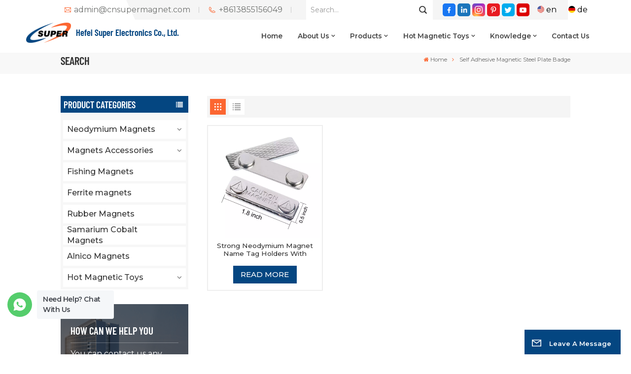

--- FILE ---
content_type: text/html; charset=UTF-8
request_url: https://www.cnsupermagnet.com/self-adhesive-magnetic-steel-plate-badge
body_size: 20461
content:
<!DOCTYPE html PUBLIC "-//W3C//DTD XHTML 1.0 Transitional//EN" "http://www.w3.org/TR/xhtml1/DTD/xhtml1-transitional.dtd">
<html xmlns="http://www.w3.org/1999/xhtml">
<head>
<meta http-equiv="X-UA-Compatible" content="IE=edge">
<meta name="viewport" content="width=device-width, initial-scale=1.0,maximum-scale=1, user-scalable=no">
<meta http-equiv="Content-Type" content="text/html; charset=utf-8" />
<meta http-equiv="X-UA-Compatible" content="IE=edge,Chrome=1" />
<meta http-equiv="X-UA-Compatible" content="IE=9" />
<meta http-equiv="Content-Type" content="text/html; charset=utf-8" />
	<meta name="google-site-verification" content="e-rMj1A25XpUwYgyLG16AlXeTxIUXG6FRxAPGYQunW4" />

<meta name="yandex-verification" content="ed18e6779a731f99" />
	<meta name="csrf-token" content="clolcQZh99BTe6as6yCq2rJnZIzIe3OqiZQjHavx">
	<title>Wholesale Self Adhesive Magnetic Steel Plate Badge,Custom Self Adhesive Magnetic Steel Plate Badge - Super Magnet</title>
	<meta name="description" content="More than 20 years of experience in the field of permanent magnets. We can customize hot-selling Self Adhesive Magnetic Steel Plate Badge according to your needs, fast and efficient." />
	<meta name="keywords" content="High Quality Self Adhesive Magnetic Steel Plate Badge,Self Adhesive Magnetic Steel Plate Badge Competitive Price" />
	<link rel="shortcut icon" href="https://www.cnsupermagnet.com/favicon.ico" type="image/png">
	<link type="text/css" rel="stylesheet" href="https://www.cnsupermagnet.com/images/moban.css">
			<link rel="alternate" hreflang="en" href="https://www.cnsupermagnet.com/self-adhesive-magnetic-steel-plate-badge" />
			<link rel="alternate" hreflang="de" href="https://de.cnsupermagnet.com/self-adhesive-magnetic-steel-plate-badge" />
	<link type="text/css" rel="stylesheet" href="https://www.cnsupermagnet.com/front/css/font-awesome.min.css">
<link type="text/css" rel="stylesheet" href="https://www.cnsupermagnet.com/front/css/animate.css" />
<link type="text/css" rel="stylesheet" href="https://www.cnsupermagnet.com/front/css/style.css">
	<link rel="preconnect" href="https://fonts.googleapis.com">
<link rel="preconnect" href="https://fonts.gstatic.com" crossorigin>
<link href="https://fonts.googleapis.com/css2?family=Montserrat:wght@400;500;600&family=Roboto&display=swap" rel="stylesheet">
<script type="text/javascript" src="https://www.cnsupermagnet.com/front/js/jquery-1.8.3.js"></script>
<script type="text/javascript" src="https://www.cnsupermagnet.com/front/js/bootstrap.min.js"></script>
<script type="text/javascript" src="https://www.cnsupermagnet.com/front/js/swiper.min.js"></script>
<script type="text/javascript">
	$(document).on("scroll",function(){
		if($(document).scrollTop()>20){ 
			$("header").removeClass("large").addClass("small");
		}
		else{
			$("header").removeClass("small").addClass("large");
		}
	});
</script>

<!--[if ie9]
<script src="https://www.cnsupermagnet.com/front/js/html5shiv.min.js"></script>
<script src="https://www.cnsupermagnet.com/front/js/respond.min.js"></script>
-->
<!--[if IE 8]>
    <script src="https://oss.maxcdn.com/libs/html5shiv/3.7.0/html5shiv.js"></script>
    <script src="https://oss.maxcdn.com/libs/respond.js/1.3.0/respond.min.js"></script>
<![endif]-->
		<script>
			if( /Android|webOS|iPhone|iPad|iPod|BlackBerry|IEMobile|Opera Mini/i.test(navigator.userAgent) ) {
				$(function () {
					$('.phone img').attr("style","");
					$(".phone img").attr("width","");
					$(".phone img").attr("height","");

				})
			}
		</script>

		<!-- Google Tag Manager -->
<script>(function(w,d,s,l,i){w[l]=w[l]||[];w[l].push({'gtm.start':
new Date().getTime(),event:'gtm.js'});var f=d.getElementsByTagName(s)[0],
j=d.createElement(s),dl=l!='dataLayer'?'&l='+l:'';j.async=true;j.src=
'https://www.googletagmanager.com/gtm.js?id='+i+dl;f.parentNode.insertBefore(j,f);
})(window,document,'script','dataLayer','GTM-WCNTHFX');</script>
<!-- End Google Tag Manager -->
<!-- Google Tag Manager -->
<script>(function(w,d,s,l,i){w[l]=w[l]||[];w[l].push({'gtm.start':
new Date().getTime(),event:'gtm.js'});var f=d.getElementsByTagName(s)[0],
j=d.createElement(s),dl=l!='dataLayer'?'&l='+l:'';j.async=true;j.src=
'https://www.googletagmanager.com/gtm.js?id='+i+dl;f.parentNode.insertBefore(j,f);
})(window,document,'script','dataLayer','GTM-TDBXFSRT');</script>
<!-- End Google Tag Manager -->
	</head>
<body>
<svg xlmns="http://www.w3.org/2000/svg" version="1.1" class="hidden">
  <symbol id="icon-arrow-nav" viewBox="0 0 1024 1024">
		<path d="M581.632 781.824L802.816 563.2H99.328a51.2 51.2 0 0 1 0-102.4h703.488l-221.184-218.624a51.2 51.2 0 0 1 0-72.192 46.592 46.592 0 0 1 68.096 0l310.272 307.2a55.296 55.296 0 0 1 0 74.752l-310.272 307.2a46.592 46.592 0 0 1-68.096 0 51.2 51.2 0 0 1 0-77.312z"  p-id="9162"></path>
  </symbol>
  <symbol id="icon-home" viewBox="0 0 1024 1024" >
  <path d="M840.192497 1024h-178.309309a64.604822 64.604822 0 0 1-64.604823-64.604822V646.06179H419.615104v311.395243a64.604822 64.604822 0 0 1-64.604822 64.604822H181.22331a64.604822 64.604822 0 0 1-64.604822-64.604822V525.250772H76.563498a58.14434 58.14434 0 0 1-58.790388-38.762893A64.604822 64.604822 0 0 1 31.340122 416.068622L470.652914 18.102917a64.604822 64.604822 0 0 1 89.800703 0l432.852309 396.673609a64.604822 64.604822 0 0 1-45.869424 109.828198h-44.577327v436.728598a64.604822 64.604822 0 0 1-62.666678 62.666678zM422.199297 585.979305h179.601406a64.604822 64.604822 0 0 1 64.604822 64.604822v313.333388h175.725117V465.168287h109.182149L515.876289 64.618389 76.563498 462.584094h107.890053v501.333421h178.955358v-310.749195a64.604822 64.604822 0 0 1 58.790388-67.189015z" p-id="2464"></path>
  </symbol>
  <symbol id="icon-product" viewBox="0 0 1024 1024">
  <path d="M491.093 444.587c-21.76 0-42.538-4.31-58.624-12.246L112.085 274.688c-21.93-10.795-34.56-28.117-34.688-47.488-0.128-19.627 12.587-37.376 34.902-48.725L436.053 14.08C453.12 5.419 475.093 0.683 498.005 0.683c21.76 0 42.539 4.352 58.624 12.245l320.384 157.653c21.931 10.795 34.56 28.16 34.688 47.531 0.128 19.627-12.586 37.376-34.901 48.683L553.045 431.189c-17.066 8.662-39.04 13.44-61.994 13.44zM135.68 226.688l320.427 157.696c8.704 4.267 21.418 6.741 34.901 6.741 14.464 0 28.203-2.773 37.76-7.637l323.755-164.395a22.699 22.699 0 0 0 0.81-0.426L532.907 61.013c-8.704-4.266-21.462-6.784-34.944-6.784-14.422 0-28.16 2.774-37.718 7.638L136.533 226.219a98.816 98.816 0 0 0-0.81 0.426z m288.853 796.672c-11.093 0-22.613-2.944-34.432-8.661l-0.682-0.384-286.294-150.187c-34.261-16.939-60.074-53.205-60.074-84.48V374.741c0-28.373 20.864-48.981 49.536-48.981 11.093 0 22.613 2.901 34.432 8.661l0.682 0.342 286.294 150.186c34.261 16.939 60.074 53.206 60.074 84.523v404.907c0 28.373-20.821 48.981-49.536 48.981z m-10.624-56.661c2.688 1.28 4.864 2.048 6.571 2.517V569.515c0-8.662-12.075-27.648-30.379-36.608l-0.682-0.342L103.21 382.38a35.84 35.84 0 0 0-6.571-2.475v399.701c0 8.662 12.117 27.648 30.379 36.608l0.682 0.342L413.91 966.74z m164.566 56.661c-28.715 0-49.494-20.608-49.494-48.981V569.472c0-31.317 25.771-67.584 60.032-84.48l286.976-150.57c11.776-5.76 23.339-8.662 34.432-8.662 28.672 0 49.494 20.608 49.494 48.981v404.864c0 31.318-25.771 67.584-60.032 84.48L612.907 1014.7a78.592 78.592 0 0 1-34.432 8.661zM899.84 382.379L612.95 532.907c-18.305 8.96-30.422 27.946-30.422 36.608v399.701a36.992 36.992 0 0 0 6.613-2.517L876.032 816.17c18.261-8.918 30.379-27.904 30.379-36.566V379.904a36.395 36.395 0 0 0-6.571 2.475z" p-id="3372"></path>
  </symbol>
  <symbol id="con-mes" viewBox="0 0 1024 1024">
  <path d="M832 128H192c-70.656 0-128 57.344-128 128v384c0 70.656 57.344 128 128 128h127.808v65.408c0 24 13.44 45.568 34.944 56.192 8.896 4.288 18.368 6.464 27.776 6.464 13.504 0 26.88-4.416 38.08-12.992L570.048 768H832c70.656 0 128-57.344 128-128V256c0-70.656-57.344-128-128-128z m64 512c0 35.392-28.608 64-64 64l-272.576-0.064c-7.04 0-13.888 2.304-19.456 6.592L383.744 833.472v-97.536c0-17.664-14.336-31.936-31.936-31.936H192c-35.392 0-64-28.608-64-64V256c0-35.392 28.608-64 64-64h640c35.392 0 64 28.608 64 64v384zM320 384c-35.392 0-64 28.608-64 64 0 35.392 28.608 64 64 64 35.392 0 64-28.608 64-64 0-35.392-28.608-64-64-64z m192 0c-35.392 0-64 28.608-64 64 0 35.392 28.608 64 64 64 35.392 0 64-28.608 64-64 0-35.392-28.608-64-64-64z m192 0c-35.392 0-64 28.608-64 64 0 35.392 28.608 64 64 64 35.392 0 64-28.608 64-64 0-35.392-28.608-64-64-64z" p-id="7771"></path>
  </symbol>
  <symbol id="con-whatsapp" viewBox="0 0 1024 1024">
  <path d="M713.5 599.9c-10.9-5.6-65.2-32.2-75.3-35.8-10.1-3.8-17.5-5.6-24.8 5.6-7.4 11.1-28.4 35.8-35 43.3-6.4 7.4-12.9 8.3-23.8 2.8-64.8-32.4-107.3-57.8-150-131.1-11.3-19.5 11.3-18.1 32.4-60.2 3.6-7.4 1.8-13.7-1-19.3-2.8-5.6-24.8-59.8-34-81.9-8.9-21.5-18.1-18.5-24.8-18.9-6.4-0.4-13.7-0.4-21.1-0.4-7.4 0-19.3 2.8-29.4 13.7-10.1 11.1-38.6 37.8-38.6 92s39.5 106.7 44.9 114.1c5.6 7.4 77.7 118.6 188.4 166.5 70 30.2 97.4 32.8 132.4 27.6 21.3-3.2 65.2-26.6 74.3-52.5 9.1-25.8 9.1-47.9 6.4-52.5-2.7-4.9-10.1-7.7-21-13z m211.7-261.5c-22.6-53.7-55-101.9-96.3-143.3-41.3-41.3-89.5-73.8-143.3-96.3C630.6 75.7 572.2 64 512 64h-2c-60.6 0.3-119.3 12.3-174.5 35.9-53.3 22.8-101.1 55.2-142 96.5-40.9 41.3-73 89.3-95.2 142.8-23 55.4-34.6 114.3-34.3 174.9 0.3 69.4 16.9 138.3 48 199.9v152c0 25.4 20.6 46 46 46h152.1c61.6 31.1 130.5 47.7 199.9 48h2.1c59.9 0 118-11.6 172.7-34.3 53.5-22.3 101.6-54.3 142.8-95.2 41.3-40.9 73.8-88.7 96.5-142 23.6-55.2 35.6-113.9 35.9-174.5 0.3-60.9-11.5-120-34.8-175.6z m-151.1 438C704 845.8 611 884 512 884h-1.7c-60.3-0.3-120.2-15.3-173.1-43.5l-8.4-4.5H188V695.2l-4.5-8.4C155.3 633.9 140.3 574 140 513.7c-0.4-99.7 37.7-193.3 107.6-263.8 69.8-70.5 163.1-109.5 262.8-109.9h1.7c50 0 98.5 9.7 144.2 28.9 44.6 18.7 84.6 45.6 119 80 34.3 34.3 61.3 74.4 80 119 19.4 46.2 29.1 95.2 28.9 145.8-0.6 99.6-39.7 192.9-110.1 262.7z" p-id="2166"></path>
  </symbol>
  <symbol id="con-email" viewBox="0 0 1024 1024">
	<path d="M860.7 192.6h-697c-27.5 0-49.8 22.3-49.8 49.8V780c0 27.5 22.3 49.8 49.8 49.8h697c3.7 0 7.4-0.4 11-1.2 6.3 0 12.3-2.3 16.9-6.5v-1.5c13.5-9.1 21.7-24.3 21.9-40.6V242.3c0-27.5-22.3-49.7-49.8-49.7zM512.2 556L169.9 248.6h686.6L512.2 556zM163.7 309.8l229.5 206.4-229.5 228.7V309.8z m266.6 238.7l66.2 59.5c9.4 8.4 23.7 8.4 33.1 0l70.5-63 215.8 235H198.8l231.5-231.5z m206.3-36.8l224-199.1v443.1l-224-244z m0 0" p-id="2380"></path>
  </symbol>
  <symbol id="con-tel" viewBox="0 0 1024 1024">
  <path d="M506.189667 655.677307c3.924379 7.848759 11.773138 11.773138 19.621896 15.697517 19.621896 15.697517 39.243793 11.773138 47.092551 7.848759l39.243793-58.865689 0 0c7.848759-7.848759 15.697517-11.773138 23.546276-19.621896 7.848759-3.924379 15.697517-7.848759 27.470655-7.848759l0 0c7.848759-3.924379 19.621896 0 27.470655 0l3.924379 0c7.848759 3.924379 15.697517 7.848759 23.546276 15.697517L863.306134 722.390731l3.924379 0c7.848759 7.848759 11.773138 15.697517 15.697517 23.546276l0 0c3.924379 7.848759 7.848759 19.621896 7.848759 27.470655 0 11.773138 0 23.546276-3.924379 31.395034l0 0c-3.924379 11.773138-11.773138 19.621896-19.621896 27.470655-7.848759 7.848759-19.621896 15.697517-35.319413 23.546276l0 3.924379c-11.773138 7.848759-31.395034 15.697517-47.092551 19.621896-82.411965 27.470655-168.747285 23.546276-251.158227-3.924379-7.848759-3.924379-19.621896-7.848759-27.470655-11.773138l0-62.790068c15.697517 3.924379 31.395034 11.773138 47.092551 15.697517 70.638827 23.546276 145.20101 31.395034 211.915457 7.848759 15.697517-3.924379 27.470655-11.773138 35.319413-15.697517l3.924379-3.924379c7.848759-3.924379 15.697517-11.773138 23.546276-15.697517 0-3.924379 3.924379-3.924379 3.924379-7.848759l0 0 0 0c0 0 0 0 0-3.924379 0-3.924379 0-3.924379 0-3.924379l0 0c0-3.924379-3.924379-3.924379-3.924379-3.924379l0-3.924379L682.785711 651.752928l0 0c-3.924379 0-3.924379 0-7.848759 0l0 0-3.924379 0 0 0c-3.924379 0-3.924379 0-3.924379 0l0 0 0 0c-3.924379 0-3.924379 3.924379-3.924379 3.924379l0 0 0 0-47.092551 62.790068c0 3.924379-3.924379 7.848759-7.848759 7.848759 0 0-47.092551 31.395034-102.032838 3.924379L506.189667 655.677307zM298.198589 153.35983l113.805976 145.20101 0 3.924379c3.924379 7.848759 7.848759 15.697517 11.773138 23.546276 0 7.848759 3.924379 19.621896 0 27.470655 0 11.773138-3.924379 19.621896-7.848759 27.470655l0 3.924379c-7.848759 7.848759-11.773138 11.773138-19.621896 19.621896l-3.924379 0-54.94131 39.243793c-3.924379 7.848759-7.848759 27.470655 7.848759 47.092551 23.546276 35.319413 51.016931 70.638827 82.410941 98.108458l0 0 0 0c23.546276 23.546276 51.016931 47.092551 78.487585 66.714448l0 74.563206c-3.924379-3.924379-11.773138-7.848759-15.697517-11.773138-39.243793-27.470655-74.563206-54.94131-105.957217-86.335321l0 0c-31.395034-31.395034-62.790068-66.714448-86.335321-105.957217-47.092551-62.790068-7.848759-117.730355-7.848759-117.730355 0-3.924379 3.924379-3.924379 7.848759-7.848759l58.865689-43.168172 3.924379-3.924379c0 0 0 0 3.924379 0l0-3.924379c0 0 0 0 0-3.924379l0-3.924379c0-3.924379 0-3.924379 0-3.924379l0 0 0 0L251.107061 188.67822l0 0c-3.924379 0-3.924379 0-3.924379-3.924379l-3.924379 0c0 0 0 0-3.924379 0l-3.924379 0 0 0c-3.924379 0-3.924379 3.924379-7.848759 3.924379-3.924379 7.848759-11.773138 15.697517-15.697517 23.546276-7.848759 11.773138-15.697517 23.546276-19.621896 39.243793-23.546276 66.714448-15.697517 141.27663 7.848759 211.915457 23.546276 78.487585 74.563206 153.049768 137.352251 215.839837 51.016931 51.016931 105.957217 94.184079 168.747285 121.654734l0 62.790068c-78.487585-31.395034-149.125389-82.410941-211.915457-141.27663-66.714448-70.638827-121.654734-153.049768-153.049768-239.386112-27.470655-82.410941-31.395034-168.747285-3.924379-251.158227 7.848759-19.621896 15.697517-35.319413 23.546276-47.092551l0 0 0 0c7.848759-15.697517 15.697517-27.470655 23.546276-35.319413 7.848759-7.848759 15.697517-15.697517 27.470655-19.621896l3.924379 0c7.848759-3.924379 15.697517-3.924379 27.470655-3.924379 11.773138 0 19.621896 3.924379 27.470655 7.848759l3.924379 0L298.198589 153.35983zM298.198589 153.35983 298.198589 153.35983 298.198589 153.35983 298.198589 153.35983zM298.198589 153.35983 298.198589 153.35983 298.198589 153.35983 298.198589 153.35983z" p-id="3578"></path>
  </symbol>
  <symbol id="con-skype" viewBox="0 0 1024 1024" >
  <path d="M352 128c-123.36 0-224 100.64-224 224 0 32.992 10.112 63.616 23.008 92A368.896 368.896 0 0 0 144 512c0 202.88 165.12 368 368 368 23.36 0 45.888-2.88 68-7.008 28.384 12.896 59.008 23.008 92 23.008 123.36 0 224-100.64 224-224 0-32.992-10.112-63.616-23.008-92 4.16-22.112 7.008-44.64 7.008-68 0-202.88-165.12-368-368-368-23.36 0-45.888 2.88-68 7.008C415.616 138.112 384.992 128 352 128z m0 64c27.616 0 53.376 6.72 76 19.008a32 32 0 0 0 22.016 2.976A306.784 306.784 0 0 1 512 208c168.256 0 304 135.744 304 304 0 21.376-1.888 41.888-6.016 62.016a32 32 0 0 0 3.008 21.984c12.256 22.624 19.008 48.384 19.008 76 0 88.736-71.264 160-160 160-27.616 0-53.376-6.72-76-19.008a32 32 0 0 0-22.016-2.976A306.784 306.784 0 0 1 512 816 303.552 303.552 0 0 1 208 512c0-21.376 1.888-41.888 6.016-62.016a32 32 0 0 0-3.008-21.984A158.592 158.592 0 0 1 192 352c0-88.736 71.264-160 160-160z m155.008 100.992c-79.136 0-164 33.504-164 123.008 0 43.136 15.232 88.736 100 110.016l105.984 25.984c31.872 7.872 40 25.888 40 42.016 0 26.88-26.624 52.992-74.976 52.992-94.528 0-82.4-72-133.024-72-22.72 0-39.008 15.616-39.008 37.984 0 43.648 53.632 101.024 172.032 101.024 112.608 0 168-54.4 168-127.04 0-46.976-21.632-96-107.008-114.976l-78.016-18.016c-29.632-6.72-64-15.104-64-42.976 0-28 23.744-48 67.008-48 87.136 0 79.744 60 123.008 60 22.72 0 41.984-12.992 41.984-36 0-53.76-85.12-94.016-157.984-94.016z" p-id="10267"></path>
  </symbol>
  <symbol id="con-code" viewBox="0 0 1024 1024" >
  <path d="M112 195.84A83.84 83.84 0 0 1 195.84 112h202.992a83.84 83.84 0 0 1 83.84 83.84v202.992a83.84 83.84 0 0 1-83.84 83.84H195.84A83.84 83.84 0 0 1 112 398.832V195.84zM195.84 176A19.84 19.84 0 0 0 176 195.84v202.992c0 10.96 8.88 19.84 19.84 19.84h202.992a19.84 19.84 0 0 0 19.84-19.84V195.84A19.84 19.84 0 0 0 398.832 176H195.84z m345.488 19.84A83.84 83.84 0 0 1 625.168 112H828.16A83.84 83.84 0 0 1 912 195.84v202.992a83.84 83.84 0 0 1-83.84 83.84H625.184a83.84 83.84 0 0 1-83.84-83.84V195.84z m83.84-19.84a19.84 19.84 0 0 0-19.84 19.84v202.992c0 10.96 8.88 19.84 19.84 19.84H828.16A19.84 19.84 0 0 0 848 398.832V195.84A19.84 19.84 0 0 0 828.16 176H625.184zM112 625.168a83.84 83.84 0 0 1 83.84-83.84h202.992a83.84 83.84 0 0 1 83.84 83.84V828.16A83.84 83.84 0 0 1 398.832 912H195.84A83.84 83.84 0 0 1 112 828.16V625.184z m83.84-19.84a19.84 19.84 0 0 0-19.84 19.84V828.16c0 10.944 8.88 19.824 19.84 19.824h202.992a19.84 19.84 0 0 0 19.84-19.84V625.184a19.84 19.84 0 0 0-19.84-19.84H195.84z m345.488-32a32 32 0 0 1 32-32h88.16a32 32 0 0 1 32 32v86.832h49.088v-86.832a32 32 0 0 1 32-32h95.84a32 32 0 0 1 0 64h-63.84v86.832a32 32 0 0 1-32 32h-113.072a32 32 0 0 1-32-32v-86.832h-24.16v92.592a32 32 0 1 1-64 0v-124.592z m329.088 54.256a32 32 0 0 1 32 32v53.184a32 32 0 0 1-64 0v-53.184a32 32 0 0 1 32-32z m-240.912 150.832a32 32 0 0 1 32-32h134.16a32 32 0 0 1 0 64h-102.16v29.92H838.4v-21.184a32 32 0 0 1 64 0v53.184a32 32 0 0 1-32 32H661.504a32 32 0 0 1-32-32v-93.92z m-56.16-12.832a32 32 0 0 1 32 32v74.752a32 32 0 1 1-64 0v-74.752a32 32 0 0 1 32-32z" p-id="2649"></path>
  </symbol>
  <symbol id="con-add" viewBox="0 0 1024 1024" >
 <path d="M877.216 491.808M895.904 448c0-212.064-171.936-384-384-384-212.064 0-384 171.936-384 384 0 104.672 42.016 199.456 109.92 268.736L237.664 716.736l1.568 1.568c0.768 0.768 1.536 1.568 2.336 2.336l217.12 217.12c29.376 29.376 76.992 29.376 106.368 0l217.12-217.12c0.768-0.768 1.568-1.536 2.336-2.336l1.568-1.568-0.16 0C853.888 647.456 895.904 552.672 895.904 448zM565.088 847.36c-53.12 53.12-53.152 53.248-106.368 0L285.76 673.472C228 615.648 191.904 536.224 191.904 448c0-176.736 143.264-320 320-320 176.736 0 320 143.264 320 320 0 88.224-36.096 167.648-93.856 225.472L565.088 847.36zM512 256c-106.048 0-192 85.952-192 192s85.952 192 192 192 192-85.952 192-192S618.048 256 512 256zM512 576c-70.688 0-128-57.312-128-128s57.312-128 128-128 128 57.312 128 128S582.688 576 512 576z" p-id="3352"></path>
 </symbol>
 <symbol id="icon-im" viewBox="0 0 1024 1024" >
 <path d="M279.499 275C251.102 275 228 298.095 228 326.483 228 354.889 251.102 378 279.499 378 307.897 378 331 354.89 331 326.483c0.001-28.389-23.103-51.483-51.501-51.483z m143.018 0C394.111 275 371 298.095 371 326.483 371 354.889 394.11 378 422.517 378 450.905 378 474 354.89 474 326.483 474 298.094 450.905 275 422.517 275z m142.001 5C536.111 280 513 303.112 513 331.518 513 359.906 536.11 383 564.518 383 592.905 383 616 359.906 616 331.518 616 303.111 592.906 280 564.518 280z m337.218 93.499H799.634V156.266C799.634 94.914 749.636 45 688.179 45h-531.76C94.983 45 45 94.913 45 156.266v358.177c0 60.704 48.929 110.211 109.473 111.25l-1.19 159.84 231.09-159.354v126.426c0 51.892 42.288 94.109 94.265 94.109h239.477L909.901 979l-0.942-132.56C957.573 842.744 996 802.07 996 752.605V467.604c0-51.89-42.286-94.105-94.264-94.105zM368.253 571.03L208.973 681l0.816-109.97H156.77c-31.303 0-56.771-25.474-56.771-56.787V155.79C100 124.476 125.467 99 156.771 99h531.424C719.517 99 745 124.476 745 155.79v358.453c0 31.313-25.483 56.788-56.805 56.788H368.253zM941 752.934c0 21.851-17.774 39.628-39.62 39.628h-47.764l0.602 82.438-119.309-82.438H478.622c-21.847 0-39.622-17.777-39.622-39.628v-127.03h248.992c61.408 0 111.366-49.97 111.366-111.388V428h102.021C923.226 428 941 445.777 941 467.627v285.307z" p-id="5831"></path>
 </symbol>
<symbol id="icon-whatsapp" viewBox="0 0 1024 1024" >
<path d="M713.5 599.9c-10.9-5.6-65.2-32.2-75.3-35.8-10.1-3.8-17.5-5.6-24.8 5.6-7.4 11.1-28.4 35.8-35 43.3-6.4 7.4-12.9 8.3-23.8 2.8-64.8-32.4-107.3-57.8-150-131.1-11.3-19.5 11.3-18.1 32.4-60.2 3.6-7.4 1.8-13.7-1-19.3-2.8-5.6-24.8-59.8-34-81.9-8.9-21.5-18.1-18.5-24.8-18.9-6.4-0.4-13.7-0.4-21.1-0.4-7.4 0-19.3 2.8-29.4 13.7-10.1 11.1-38.6 37.8-38.6 92s39.5 106.7 44.9 114.1c5.6 7.4 77.7 118.6 188.4 166.5 70 30.2 97.4 32.8 132.4 27.6 21.3-3.2 65.2-26.6 74.3-52.5 9.1-25.8 9.1-47.9 6.4-52.5-2.7-4.9-10.1-7.7-21-13z m211.7-261.5c-22.6-53.7-55-101.9-96.3-143.3-41.3-41.3-89.5-73.8-143.3-96.3C630.6 75.7 572.2 64 512 64h-2c-60.6 0.3-119.3 12.3-174.5 35.9-53.3 22.8-101.1 55.2-142 96.5-40.9 41.3-73 89.3-95.2 142.8-23 55.4-34.6 114.3-34.3 174.9 0.3 69.4 16.9 138.3 48 199.9v152c0 25.4 20.6 46 46 46h152.1c61.6 31.1 130.5 47.7 199.9 48h2.1c59.9 0 118-11.6 172.7-34.3 53.5-22.3 101.6-54.3 142.8-95.2 41.3-40.9 73.8-88.7 96.5-142 23.6-55.2 35.6-113.9 35.9-174.5 0.3-60.9-11.5-120-34.8-175.6z m-151.1 438C704 845.8 611 884 512 884h-1.7c-60.3-0.3-120.2-15.3-173.1-43.5l-8.4-4.5H188V695.2l-4.5-8.4C155.3 633.9 140.3 574 140 513.7c-0.4-99.7 37.7-193.3 107.6-263.8 69.8-70.5 163.1-109.5 262.8-109.9h1.7c50 0 98.5 9.7 144.2 28.9 44.6 18.7 84.6 45.6 119 80 34.3 34.3 61.3 74.4 80 119 19.4 46.2 29.1 95.2 28.9 145.8-0.6 99.6-39.7 192.9-110.1 262.7z" p-id="2166"></path>
</symbol>
<symbol id="fixed-email-close" viewBox="0 0 800 800">
	<g transform="matrix(1.000730037689209,0,0,1.0236200094223022,399,310.5)" opacity="1" style="display: block;"><g opacity="1" transform="matrix(1,0,0,1,0,0)"><path stroke-linecap="butt" stroke-linejoin="miter" fill-opacity="0" stroke-miterlimit="3" stroke="rgb(255,255,255)" stroke-opacity="1" stroke-width="40" d=" M-255.25,-31.75 C-255.25,-31.75 255.2519989013672,-31.746999740600586 255.2519989013672,-31.746999740600586"></path></g></g><g transform="matrix(1,0,0,1,400,329.531005859375)" opacity="1" style="display: block;"><g opacity="1" transform="matrix(1,0,0,1,0,0)"><path fill="rgb(255,255,255)" fill-opacity="1" d=" M-0.5,127 C-0.5,127 -236.5,-33.5 -236.5,-33.5 C-236.5,-33.5 -236,287 -236,287 C-236,287 234.5,287 234.5,287 C234.5,287 234.5,-33 234.5,-33 C234.5,-33 -0.5,127 -0.5,127z"></path><path stroke-linecap="butt" stroke-linejoin="miter" fill-opacity="0" stroke-miterlimit="3" stroke="rgb(255,255,255)" stroke-opacity="1" stroke-width="40" d=" M-0.5,127 C-0.5,127 -236.5,-33.5 -236.5,-33.5 C-236.5,-33.5 -236,287 -236,287 C-236,287 234.5,287 234.5,287 C234.5,287 234.5,-33 234.5,-33 C234.5,-33 -0.5,127 -0.5,127z"></path></g></g><g transform="matrix(1,0,0,1,399,593.875)" opacity="1" style="display: block;"><g opacity="1" transform="matrix(1,0,0,1,0,0)"><path fill-opacity="1" d=" M-156,28.5 C-156,28.5 -156,-142 -156,-142 C-156,-142 155,-142 155,-142 C155,-142 155,27 155,27"></path><path stroke-linecap="butt" stroke-linejoin="miter" fill-opacity="0" stroke-miterlimit="3" stroke="rgb(255,255,255)" stroke-opacity="1" stroke-width="40" d=" M-156,28.5 C-156,28.5 -156,-142 -156,-142 C-156,-142 155,-142 155,-142 C155,-142 155,27 155,27"></path></g><g opacity="1" transform="matrix(0.9261299967765808,0,0,1,0,0)"><path fill-opacity="1" d=" M-124,-21 C-124,-21 -1,-21 -1,-21 M-124,-83 C-124,-83 118,-83 118,-83"></path><path stroke-linecap="butt" stroke-linejoin="miter" fill-opacity="0" stroke-miterlimit="3" stroke="rgb(255,255,255)" stroke-opacity="1" stroke-width="40" d=" M-124,-21 C-124,-21 -1,-21 -1,-21 M-124,-83 C-124,-83 118,-83 118,-83"></path></g></g><g transform="matrix(1,0,0,1,400,329.531005859375)" opacity="1" style="display: block;"><g opacity="1" transform="matrix(1,0,0,1,0,0)"><path fill-opacity="1" d=" M-0.5,127 C-0.5,127 -236.5,-33.5 -236.5,-33.5 C-236.5,-33.5 -236,287 -236,287 C-236,287 234.5,287 234.5,287 C234.5,287 234.5,-33 234.5,-33 C234.5,-33 -0.5,127 -0.5,127z"></path><path stroke-linecap="butt" stroke-linejoin="miter" fill-opacity="0" stroke-miterlimit="3" stroke="rgb(255,255,255)" stroke-opacity="1" stroke-width="40" d=" M-0.5,127 C-0.5,127 -236.5,-33.5 -236.5,-33.5 C-236.5,-33.5 -236,287 -236,287 C-236,287 234.5,287 234.5,287 C234.5,287 234.5,-33 234.5,-33 C234.5,-33 -0.5,127 -0.5,127z"></path></g></g>
</symbol>
<symbol id="fixed-email-open" viewBox="0 0 800 800">
	<g transform="matrix(1.000730037689209,0,0,1.0236200094223022,399,310.5)" opacity="1" style="display: block;"><g opacity="1" transform="matrix(1,0,0,1,0,0)"><path stroke-linecap="butt" stroke-linejoin="miter" fill-opacity="0" stroke-miterlimit="3" stroke="rgb(255,255,255)" stroke-opacity="1" stroke-width="40" d=" M-255.25,-31.75 C-255.25,-31.75 255.2519989013672,-31.746999740600586 255.2519989013672,-31.746999740600586"></path></g></g><g transform="matrix(1,0,0,1,400,329.531005859375)" opacity="1" style="display: block;"><g opacity="1" transform="matrix(1,0,0,1,0,0)"><path fill="rgb(255,255,255)" fill-opacity="1" d=" M21.8818416595459,-207.9999237060547 C21.8818416595459,-207.9999237060547 -236.5,-33.5 -236.5,-33.5 C-236.5,-33.5 -236,287 -236,287 C-236,287 234.5,287 234.5,287 C234.5,287 234.5,-33 234.5,-33 C234.5,-33 21.8818416595459,-207.9999237060547 21.8818416595459,-207.9999237060547z"></path><path stroke-linecap="butt" stroke-linejoin="miter" fill-opacity="0" stroke-miterlimit="3" stroke="rgb(255,255,255)" stroke-opacity="1" stroke-width="40" d=" M21.8818416595459,-207.9999237060547 C21.8818416595459,-207.9999237060547 -236.5,-33.5 -236.5,-33.5 C-236.5,-33.5 -236,287 -236,287 C-236,287 234.5,287 234.5,287 C234.5,287 234.5,-33 234.5,-33 C234.5,-33 21.8818416595459,-207.9999237060547 21.8818416595459,-207.9999237060547z"></path></g></g><g transform="matrix(1,0,0,1,399,327.875)" opacity="1" style="display: block;"><g opacity="1" transform="matrix(1,0,0,1,0,0)"><path fill-opacity="1" d=" M-156,28.5 C-156,28.5 -156,-142 -156,-142 C-156,-142 155,-142 155,-142 C155,-142 155,27 155,27"></path><path stroke-linecap="butt" stroke-linejoin="miter" fill-opacity="0" stroke-miterlimit="3" stroke="rgb(255,255,255)" stroke-opacity="1" stroke-width="40" d=" M-156,28.5 C-156,28.5 -156,-142 -156,-142 C-156,-142 155,-142 155,-142 C155,-142 155,27 155,27"></path></g><g opacity="1" transform="matrix(0.9261299967765808,0,0,1,0,0)"><path fill="rgb(255,255,255)" fill-opacity="1" d=" M-124,-21 C-124,-21 -1,-21 -1,-21 M-124,-83 C-124,-83 118,-83 118,-83"></path><path stroke-linecap="butt" stroke-linejoin="miter" fill-opacity="0" stroke-miterlimit="3" stroke="rgb(255,255,255)" stroke-opacity="1" stroke-width="40" d=" M-124,-21 C-124,-21 -1,-21 -1,-21 M-124,-83 C-124,-83 118,-83 118,-83"></path></g></g><g transform="matrix(1,0,0,1,400,329.531005859375)" opacity="1" style="display: block;"><g opacity="1" transform="matrix(1,0,0,1,0,0)"><path fill-opacity="1" d=" M-0.5,127 C-0.5,127 -236.5,-33.5 -236.5,-33.5 C-236.5,-33.5 -236,287 -236,287 C-236,287 234.5,287 234.5,287 C234.5,287 234.5,-33 234.5,-33 C234.5,-33 -0.5,127 -0.5,127z"></path><path stroke-linecap="butt" stroke-linejoin="miter" fill-opacity="0" stroke-miterlimit="3" stroke="rgb(255,255,255)" stroke-opacity="1" stroke-width="40" d=" M-0.5,127 C-0.5,127 -236.5,-33.5 -236.5,-33.5 C-236.5,-33.5 -236,287 -236,287 C-236,287 234.5,287 234.5,287 C234.5,287 234.5,-33 234.5,-33 C234.5,-33 -0.5,127 -0.5,127z"></path></g></g>
</symbol>
</svg>
<header class="large">
	<div class="top_section hidden_mob">
		<div class="top_info">
			<div class="top_con">
															<a rel="nofollow" target="_blank" href="mailto:admin@cnsupermagnet.com" class="email"><svg class="icon"><use xlink:href="#con-email"></use></svg>admin@cnsupermagnet.com</a>
																				<a rel="nofollow" href="Tel:+8613855156049" class="tel"><svg class="icon"><use xlink:href="#con-tel"></use></svg>+8613855156049</a>
							</div>
			<div class="hidden_mob">
				<div class="search_web">
					<form action="https://www.cnsupermagnet.com/search" method="get">
						<input name="search_keyword" type="text" class="form-control" value="Search..." onfocus="if(this.value=='Search...'){this.value='';}" onblur="if(this.value==''){this.value='Search...';}" placeholder="Search...">
						<input type="submit" class="search_btn" value="">
					</form>
				</div>
			</div>
			<div class="top_sns">
																			<a rel="nofollow" target="_blank" href="https://www.facebook.com/neodymiummagent"><img src="https://www.cnsupermagnet.com/storage/uploads/images/202305/22/1684722984_eq8ghRQ4Uy.jpg" alt="facebook"/></a>
											<a rel="nofollow" target="_blank" href="https://www.linkedin.com/in/yolanda-yang-a74117203/"><img src="https://www.cnsupermagnet.com/storage/uploads/images/202305/22/1684723002_QG6ztxP5CH.jpg" alt="linkedin"/></a>
											<a rel="nofollow" target="_blank" href="https://www.instagram.com/super07295/"><img src="https://www.cnsupermagnet.com/storage/uploads/images/202305/22/1684723015_slYJUIYfoS.jpg" alt="instagram"/></a>
											<a rel="nofollow" target="_blank" href="https://www.pinterest.com"><img src="https://www.cnsupermagnet.com/storage/uploads/images/202305/22/1684723030_lC1L4z3u0c.jpg" alt="pinterest"/></a>
											<a rel="nofollow" target="_blank" href="https://twitter.com/home"><img src="https://www.cnsupermagnet.com/storage/uploads/images/202305/22/1684723048_sv8EkKyjHY.jpg" alt="twitter"/></a>
											<a rel="nofollow" target="_blank" href="https://www.youtube.com/channel/UCC923Jl1DAsrH3QwwwTO8sw"><img src="https://www.cnsupermagnet.com/storage/uploads/images/202305/22/1684723058_OqVr7Jqsdy.jpg" alt="youtube"/></a>
												</div>
			<div class="web_language">
									<a href="https://www.cnsupermagnet.com/self-adhesive-magnetic-steel-plate-badge"><img src="https://www.cnsupermagnet.com/storage/uploads/images/202305/22/1684721315_btBpiXzNY7.png">en</a>
									<a href="https://de.cnsupermagnet.com/self-adhesive-magnetic-steel-plate-badge"><img src="https://www.cnsupermagnet.com/storage/uploads/images/202305/22/1684721341_iaK1rDQVHo.png">de</a>
							</div>
		</div>
	</div>
	<div class="nav_section">
		<div class="main">
							<a id="logo" href="/"><img src="https://www.cnsupermagnet.com/storage/uploads/images/202305/22/1684721508_A7RN1mOkIt.png" alt="Hefei Super Electronics Co., Ltd." />Hefei Super Electronics Co., Ltd.</a>
						<div class="nav_r">
				<div class="header-navigation">
					<nav class="main-navigation">
						<div class="main-navigation-inner">
						<div class="hidden_web nav_con clearfix">
																								<a rel="nofollow" href="Tel:+8613855156049">+8613855156049</a>
																															<a rel="nofollow" target="_blank" href="mailto:admin@cnsupermagnet.com" class="email_btn">Get A Quote</a>
													</div>
							<ul id="menu-main-menu" class="main-menu clearfix">
								<li class=""><a href="/">Home</a></li>

																									<li class=" menu-children  "><a href="about-us">About us</a>
																					<ul class="sub-menu">
																									<li><a href="https://www.cnsupermagnet.com/our-certificate">Our certificate</a></li>
																									<li><a href="https://www.cnsupermagnet.com/customized-service">Customized Service</a></li>
																									<li><a href="https://www.cnsupermagnet.com/dropshipping-service">Dropshipping Service</a></li>
																							</ul>
																			</li>
								
																									<li class="menu-children "><a href="https://www.cnsupermagnet.com/products">Products</a>
										<ul class="sub-menu">
																							<li  class="menu-children" >
													<a href="https://www.cnsupermagnet.com/neodymium-magnets" class="title">Neodymium Magnets</a>
																											<ul class="sub-menu">
																															<li><a href="https://www.cnsupermagnet.com/disc-neodymium-magnets">Disc Neodymium Magnets</a></li>
																															<li><a href="https://www.cnsupermagnet.com/block-neodymium-magnets">Block Neodymium Magnets</a></li>
																															<li><a href="https://www.cnsupermagnet.com/countersunk-magnets">Countersunk Magnets</a></li>
																															<li><a href="https://www.cnsupermagnet.com/arc-neodymium-magnets">Arc Neodymium Magnets</a></li>
																															<li><a href="https://www.cnsupermagnet.com/ring-neodymium-magnets">Ring Neodymium Magnets</a></li>
																													</ul>
																									</li>
																							<li  class="menu-children" >
													<a href="https://www.cnsupermagnet.com/magnets-accessories" class="title">Magnets Accessories</a>
																											<ul class="sub-menu">
																															<li><a href="https://www.cnsupermagnet.com/pot-magnets">Pot Magnets</a></li>
																															<li><a href="https://www.cnsupermagnet.com/magnetic-hooks">Magnetic Hooks</a></li>
																															<li><a href="https://www.cnsupermagnet.com/magnetic-push-pins">Magnetic Push Pins</a></li>
																															<li><a href="https://www.cnsupermagnet.com/magnetic-name-badges">Magnetic Name Badges</a></li>
																															<li><a href="https://www.cnsupermagnet.com/pvc-magnet-buttons">PVC Magnet Buttons</a></li>
																													</ul>
																									</li>
																							<li >
													<a href="https://www.cnsupermagnet.com/fishing-magnets" class="title">Fishing Magnets</a>
																									</li>
																							<li >
													<a href="https://www.cnsupermagnet.com/ferrite-magnets" class="title">Ferrite magnets</a>
																									</li>
																							<li >
													<a href="https://www.cnsupermagnet.com/rubber-magnets" class="title">Rubber Magnets</a>
																									</li>
																							<li >
													<a href="https://www.cnsupermagnet.com/samarium-cobalt-magnets" class="title">Samarium Cobalt Magnets</a>
																									</li>
																							<li >
													<a href="https://www.cnsupermagnet.com/alnico-magnets" class="title">Alnico Magnets</a>
																									</li>
																							<li  class="menu-children" >
													<a href="https://www.cnsupermagnet.com/hot-magnetic-toys" class="title">Hot Magnetic Toys</a>
																											<ul class="sub-menu">
																															<li><a href="https://www.cnsupermagnet.com/magnetic-balls">Magnetic balls</a></li>
																															<li><a href="https://www.cnsupermagnet.com/magnetic-sticks-and-balls">Magnetic sticks and balls</a></li>
																															<li><a href="https://www.cnsupermagnet.com/magnetic-drawing-boards">Magnetic drawing boards</a></li>
																													</ul>
																									</li>
																					</ul>
									</li>
								
																									<li class="  menu-children  "><a href="https://www.cnsupermagnet.com/hot-magnetic-toys">Hot Magnetic Toys</a>
																				<ul class="sub-menu">
																							<li >
													<a href="https://www.cnsupermagnet.com/magnetic-balls" class="title">Magnetic balls</a>
																									</li>
																							<li >
													<a href="https://www.cnsupermagnet.com/magnetic-sticks-and-balls" class="title">Magnetic sticks and balls</a>
																									</li>
																							<li >
													<a href="https://www.cnsupermagnet.com/magnetic-drawing-boards" class="title">Magnetic drawing boards</a>
																									</li>
																					</ul>
																			</li>
								
																									<li class="  menu-children  "><a href="knowledge">Knowledge</a>
																					<ul class="sub-menu">
																									<li><a href="https://www.cnsupermagnet.com/news">News</a></li>
																																																					<li><a href="blog">Blog</a></li>
																																																						<li><a href="https://www.cnsupermagnet.com/download">download</a></li>
																								</ul>
																			</li>
								


																									<li class=" "><a href="contact-us">Contact us</a>
																			</li>
															</ul>
							<div class="mob_language clearfix">
								<p>Please select your language :</p>
																	<a href="https://www.cnsupermagnet.com/self-adhesive-magnetic-steel-plate-badge">EN</a>
																	<a href="https://de.cnsupermagnet.com/self-adhesive-magnetic-steel-plate-badge">de</a>
															</div>
							<div class="mob_sns">
								<p>social sharing :</p>
																																			<a rel="nofollow" target="_blank" href="https://www.facebook.com/neodymiummagent"><img src="https://www.cnsupermagnet.com/storage/uploads/images/202305/22/1684722984_eq8ghRQ4Uy.jpg" alt="facebook"/></a>
																			<a rel="nofollow" target="_blank" href="https://www.linkedin.com/in/yolanda-yang-a74117203/"><img src="https://www.cnsupermagnet.com/storage/uploads/images/202305/22/1684723002_QG6ztxP5CH.jpg" alt="linkedin"/></a>
																			<a rel="nofollow" target="_blank" href="https://www.instagram.com/super07295/"><img src="https://www.cnsupermagnet.com/storage/uploads/images/202305/22/1684723015_slYJUIYfoS.jpg" alt="instagram"/></a>
																			<a rel="nofollow" target="_blank" href="https://www.pinterest.com"><img src="https://www.cnsupermagnet.com/storage/uploads/images/202305/22/1684723030_lC1L4z3u0c.jpg" alt="pinterest"/></a>
																			<a rel="nofollow" target="_blank" href="https://twitter.com/home"><img src="https://www.cnsupermagnet.com/storage/uploads/images/202305/22/1684723048_sv8EkKyjHY.jpg" alt="twitter"/></a>
																			<a rel="nofollow" target="_blank" href="https://www.youtube.com/channel/UCC923Jl1DAsrH3QwwwTO8sw"><img src="https://www.cnsupermagnet.com/storage/uploads/images/202305/22/1684723058_OqVr7Jqsdy.jpg" alt="youtube"/></a>
																								</div>
						</div>
					</nav>
				</div>
				<div class="search_section hidden_web">
					<i class="ico_search"></i>
					<div class="search_input">
						<div class="close-search"><i class="fa fa-close"></i></div>
						<div class="search_title">What Are You Looking For?</div>
						<form action="https://www.cnsupermagnet.com/search" method="get">
							<div class="search_main">
								<input name="search_keyword" type="text" class="form-control" value="Search..." onfocus="if(this.value=='Search...'){this.value='';}" onblur="if(this.value==''){this.value='Search...';}" placeholder="Search...">
								<input type="submit" class="search_btn btn_search1" value="">
							</div>
						</form>
						<div class="search_tags">
															<a href="https://www.cnsupermagnet.com/round-disc-ndfeb-magnets">Round Disc NdFeB Magnets</a>
															<a href="https://www.cnsupermagnet.com/rare-earth-neodymium-sphere-magnet">Rare Earth Neodymium Sphere Magnet</a>
															<a href="https://www.cnsupermagnet.com/n52-countersunk-hole-neodymium-magnet">N52 Countersunk Hole Neodymium Magnet</a>
															<a href="https://www.cnsupermagnet.com/wholesale-color-magnetic-balls-manufacturer">Wholesale Color Magnetic Balls Manufacturer</a>
															<a href="https://www.cnsupermagnet.com/industrial-arc-neodymium-magnet-manufacturer">Industrial Arc Neodymium Magnet Manufacturer</a>
															<a href="https://www.cnsupermagnet.com/black-round-ferrite-magnets-with-hole">Black Round Ferrite Magnets With Hole</a>
															<a href="https://www.cnsupermagnet.com/magnetic-sticks-and-balls-toys-set">Magnetic Sticks And Balls Toys Set</a>
															<a href="https://www.cnsupermagnet.com/5mm-buckyballs-toys-set-831">5mm Buckyballs Toys Set</a>
													</div>
					</div>
				</div>
				<div class="top_overly"></div>
			</div>
		</div>
		<div id="menu-mobile" class="hidden_web">
			<div class="mob_logo hidden_web"><a href="/"><img src="https://www.cnsupermagnet.com/storage/uploads/images/202305/22/1684721508_A7RN1mOkIt.png" alt="Hefei Super Electronics Co., Ltd." /></a></div>
			<span class="btn-nav-mobile open-menu"><i></i><span></span></span>
		</div>
   </div>
</header>
<div class="height"></div>
<div class="n_banner">
        <div class="img">
                                                </div>
    </div>
    <div class="mbx_section">
        <div class="container clearfix">
            <div class="n_title">Search</div>
            <div class="mbx">
                <a href="/"><span class="fa fa-home"></span>Home</a>
                <i class="fa fa-angle-right"></i>
                <h2>Self Adhesive Magnetic Steel Plate Badge</h2>
            </div>
        </div>
    </div>
    <div class="n_main">
        <div class="container">
            <div id="main" class="n_left penci-main-sticky-sidebar">
    <div class="theiaStickySidebar">
        <div class="modules">
            <section class="block left_nav">
                <div class="unfold nav_h4">Product categories</div>
                <div class="toggle_content clearfix">
                    <ul class="mtree">
                                                                                                    <li class=" "><span></span>
                                <a href="https://www.cnsupermagnet.com/neodymium-magnets">Neodymium Magnets</a>
                                                                    <ul>
                                                                                    <li><span></span><a href="https://www.cnsupermagnet.com/disc-neodymium-magnets">Disc Neodymium Magnets</a>
                                                                                            </li>
                                                                                    <li><span></span><a href="https://www.cnsupermagnet.com/block-neodymium-magnets">Block Neodymium Magnets</a>
                                                                                            </li>
                                                                                    <li><span></span><a href="https://www.cnsupermagnet.com/countersunk-magnets">Countersunk Magnets</a>
                                                                                            </li>
                                                                                    <li><span></span><a href="https://www.cnsupermagnet.com/arc-neodymium-magnets">Arc Neodymium Magnets</a>
                                                                                            </li>
                                                                                    <li><span></span><a href="https://www.cnsupermagnet.com/ring-neodymium-magnets">Ring Neodymium Magnets</a>
                                                                                            </li>
                                                                            </ul>
                                                            </li>
                                                    <li class=" "><span></span>
                                <a href="https://www.cnsupermagnet.com/magnets-accessories">Magnets Accessories</a>
                                                                    <ul>
                                                                                    <li><span></span><a href="https://www.cnsupermagnet.com/pot-magnets">Pot Magnets</a>
                                                                                            </li>
                                                                                    <li><span></span><a href="https://www.cnsupermagnet.com/magnetic-hooks">Magnetic Hooks</a>
                                                                                            </li>
                                                                                    <li><span></span><a href="https://www.cnsupermagnet.com/magnetic-push-pins">Magnetic Push Pins</a>
                                                                                            </li>
                                                                                    <li><span></span><a href="https://www.cnsupermagnet.com/magnetic-name-badges">Magnetic Name Badges</a>
                                                                                            </li>
                                                                                    <li><span></span><a href="https://www.cnsupermagnet.com/pvc-magnet-buttons">PVC Magnet Buttons</a>
                                                                                            </li>
                                                                            </ul>
                                                            </li>
                                                    <li class=" "><span></span>
                                <a href="https://www.cnsupermagnet.com/fishing-magnets">Fishing Magnets</a>
                                                            </li>
                                                    <li class=" "><span></span>
                                <a href="https://www.cnsupermagnet.com/ferrite-magnets">Ferrite magnets</a>
                                                            </li>
                                                    <li class=" "><span></span>
                                <a href="https://www.cnsupermagnet.com/rubber-magnets">Rubber Magnets</a>
                                                            </li>
                                                    <li class=" "><span></span>
                                <a href="https://www.cnsupermagnet.com/samarium-cobalt-magnets">Samarium Cobalt Magnets</a>
                                                            </li>
                                                    <li class=" "><span></span>
                                <a href="https://www.cnsupermagnet.com/alnico-magnets">Alnico Magnets</a>
                                                            </li>
                                                    <li class=" "><span></span>
                                <a href="https://www.cnsupermagnet.com/hot-magnetic-toys">Hot Magnetic Toys</a>
                                                                    <ul>
                                                                                    <li><span></span><a href="https://www.cnsupermagnet.com/magnetic-balls">Magnetic balls</a>
                                                                                            </li>
                                                                                    <li><span></span><a href="https://www.cnsupermagnet.com/magnetic-sticks-and-balls">Magnetic sticks and balls</a>
                                                                                            </li>
                                                                                    <li><span></span><a href="https://www.cnsupermagnet.com/magnetic-drawing-boards">Magnetic drawing boards</a>
                                                                                            </li>
                                                                            </ul>
                                                            </li>
                                                                    </ul>
                </div>
                <script type="text/javascript" src="https://www.cnsupermagnet.com/front/js/mtree.js"></script>
            </section>
                                        <div class="left-adv clearfix hidden-xs" style="background-image:url(https://www.cnsupermagnet.com/storage/uploads/images/202305/19/1684486593_wWMqElWoyb.jpg)">
                    <div class="ovrly"></div>
                    <div class="main">
                        <a href="https://www.cnsupermagnet.com/contact-us" class="title">how can we help you</a>
                        <div class="text">You can contact us any way that is convenient for you. We are available 24/7 via email or telephone.</div>
                        <a href="https://www.cnsupermagnet.com/contact-us" class="my_more1">Contact Us</a>
                    </div>
                </div>
                        <section class="hot_left hidden_mob">
                <div class="left_h4">New Products</div>
                <div class="clearfix">
                    <ul>
                                                                            <li>
                                <div class="li clearfix">
                                                                            <a class="img" href="https://www.cnsupermagnet.com/self-adhesive-strong-black-epoxy-coated-disc-magnets-dropship">
                                            <img src="https://www.cnsupermagnet.com/storage/uploads/images/202506/26/1750925472_r2vY2YEXsr.jpg" alt="self-adhesive disc magnet wholesale"></a>
                                                                        <div class="h4"><a href="https://www.cnsupermagnet.com/self-adhesive-strong-black-epoxy-coated-disc-magnets-dropship">Self Adhesive Strong Black Epoxy Coated Disc Magnets Dropship</a></div>
                                    <a href="https://www.cnsupermagnet.com/self-adhesive-strong-black-epoxy-coated-disc-magnets-dropship" class="more">Read More<i class="fa fa-caret-right"></i></a>
                                </div>
                            </li>
                                                    <li>
                                <div class="li clearfix">
                                                                            <a class="img" href="https://www.cnsupermagnet.com/self-adhesive-flat-block-neodymium-magnets-for-sale">
                                            <img src="https://www.cnsupermagnet.com/storage/uploads/images/202504/23/1745389606_Q0NOEdjRQv.jpg" alt="neodymium rectangular magnets with adhesive"></a>
                                                                        <div class="h4"><a href="https://www.cnsupermagnet.com/self-adhesive-flat-block-neodymium-magnets-for-sale">Self Adhesive Flat Block Neodymium Magnets For Sale</a></div>
                                    <a href="https://www.cnsupermagnet.com/self-adhesive-flat-block-neodymium-magnets-for-sale" class="more">Read More<i class="fa fa-caret-right"></i></a>
                                </div>
                            </li>
                                                    <li>
                                <div class="li clearfix">
                                                                            <a class="img" href="https://www.cnsupermagnet.com/black-epoxy-coated-neodymium-square-strong-magnets-bulk">
                                            <img src="https://www.cnsupermagnet.com/storage/uploads/images/202505/29/1748484906_oJUieiVPzg.jpg" alt="epoxy coating square neodymium magnets"></a>
                                                                        <div class="h4"><a href="https://www.cnsupermagnet.com/black-epoxy-coated-neodymium-square-strong-magnets-bulk">Black Epoxy Coated Neodymium Square Strong Magnets Bulk</a></div>
                                    <a href="https://www.cnsupermagnet.com/black-epoxy-coated-neodymium-square-strong-magnets-bulk" class="more">Read More<i class="fa fa-caret-right"></i></a>
                                </div>
                            </li>
                                                    <li>
                                <div class="li clearfix">
                                                                            <a class="img" href="https://www.cnsupermagnet.com/strong-heavy-duty-cup-neodymium-magnets-with-bore-dropshipping">
                                            <img src="https://www.cnsupermagnet.com/storage/uploads/images/202508/13/1755047804_iY71y4AiyD.jpg" alt="neodymium cup magnet with bore hole"></a>
                                                                        <div class="h4"><a href="https://www.cnsupermagnet.com/strong-heavy-duty-cup-neodymium-magnets-with-bore-dropshipping">Strong Heavy Duty Cup Neodymium Magnets With Bore Dropshipping</a></div>
                                    <a href="https://www.cnsupermagnet.com/strong-heavy-duty-cup-neodymium-magnets-with-bore-dropshipping" class="more">Read More<i class="fa fa-caret-right"></i></a>
                                </div>
                            </li>
                                                    <li>
                                <div class="li clearfix">
                                                                            <a class="img" href="https://www.cnsupermagnet.com/dropshipping-neodymium-rare-earth-ring-magnet-supplier">
                                            <img src="https://www.cnsupermagnet.com/storage/uploads/images/202507/03/1751526436_ZJomAn50Ge.jpg" alt="wholesale price small ring magnets"></a>
                                                                        <div class="h4"><a href="https://www.cnsupermagnet.com/dropshipping-neodymium-rare-earth-ring-magnet-supplier">Dropshipping Neodymium Rare Earth Ring Magnet Supplier</a></div>
                                    <a href="https://www.cnsupermagnet.com/dropshipping-neodymium-rare-earth-ring-magnet-supplier" class="more">Read More<i class="fa fa-caret-right"></i></a>
                                </div>
                            </li>
                                                    <li>
                                <div class="li clearfix">
                                                                            <a class="img" href="https://www.cnsupermagnet.com/block-neodymium-magnet-with-m3-countersunk-bore-factory">
                                            <img src="https://www.cnsupermagnet.com/storage/uploads/images/202505/21/1747813441_4D9KfT4yjs.jpg" alt="countersink sintered neodymium magnet,"></a>
                                                                        <div class="h4"><a href="https://www.cnsupermagnet.com/block-neodymium-magnet-with-m3-countersunk-bore-factory">Block Neodymium Magnet With M3 Countersunk Bore Factory</a></div>
                                    <a href="https://www.cnsupermagnet.com/block-neodymium-magnet-with-m3-countersunk-bore-factory" class="more">Read More<i class="fa fa-caret-right"></i></a>
                                </div>
                            </li>
                                                    <li>
                                <div class="li clearfix">
                                                                            <a class="img" href="https://www.cnsupermagnet.com/black-epoxy-coated-permanent-neodymium-countersunk-hole-magnet-dropshipping">
                                            <img src="https://www.cnsupermagnet.com/storage/uploads/images/202507/10/1752115053_AxK5xN7e4b.jpg" alt="countersunk disc magnet with epoxy coated"></a>
                                                                        <div class="h4"><a href="https://www.cnsupermagnet.com/black-epoxy-coated-permanent-neodymium-countersunk-hole-magnet-dropshipping">Black Epoxy Coated Permanent Neodymium Countersunk Hole Magnet Dropshipping</a></div>
                                    <a href="https://www.cnsupermagnet.com/black-epoxy-coated-permanent-neodymium-countersunk-hole-magnet-dropshipping" class="more">Read More<i class="fa fa-caret-right"></i></a>
                                </div>
                            </li>
                                                    <li>
                                <div class="li clearfix">
                                                                            <a class="img" href="https://www.cnsupermagnet.com/thin-rare-earth-nickel-plated-rectangular-magnet-dropshipping">
                                            <img src="https://www.cnsupermagnet.com/storage/uploads/images/202601/08/1767849359_INH2rDBA06.jpg" alt="permanent ndfeb block magnet wholesale"></a>
                                                                        <div class="h4"><a href="https://www.cnsupermagnet.com/thin-rare-earth-nickel-plated-rectangular-magnet-dropshipping">Thin Rare Earth Nickel Plated Rectangular Magnet Dropshipping</a></div>
                                    <a href="https://www.cnsupermagnet.com/thin-rare-earth-nickel-plated-rectangular-magnet-dropshipping" class="more">Read More<i class="fa fa-caret-right"></i></a>
                                </div>
                            </li>
                        
                    </ul>
                </div>
            </section>
        </div>
    </div>
</div>            <div class="n_right">
                <div class="products">
                                        <div class="main">
                        <div id="cbp-vm" class="cbp-vm-switcher cbp-vm-view-grid">
                            <div class="cbp-vm-options clearfix">
                                <a href="#" class="cbp-vm-icon cbp-vm-grid  cbp-vm-selected" data-view="cbp-vm-view-grid">
                                    <svg fill="currentColor" preserveAspectRatio="xMidYMid meet" height="1em" width="1em" viewBox="0 0 16 16" title="Grid" style="vertical-align:middle"><title>Grid</title><g><path d="M1,3.80447821 L1,1 L3.80447821,1 L3.80447821,3.80447821 L1,3.80447821 Z M6.5977609,3.80447821 L6.5977609,1 L9.4022391,1 L9.4022391,3.80447821 L6.5977609,3.80447821 Z M12.1955218,3.80447821 L12.1955218,1 L15,1 L15,3.80447821 L12.1955218,3.80447821 Z M1,9.4022391 L1,6.59706118 L3.80447821,6.59706118 L3.80447821,9.4022391 L1,9.4022391 Z M6.5977609,9.4022391 L6.5977609,6.5977609 L9.4022391,6.5977609 L9.4022391,9.4022391 L6.5977609,9.4022391 Z M12.1955218,9.4022391 L12.1955218,6.59706118 L15,6.59706118 L15,9.4022391 L12.1955218,9.4022391 Z M1,14.9993003 L1,12.1948221 L3.80447821,12.1948221 L3.80447821,14.9993003 L1,14.9993003 Z M6.5977609,14.9993003 L6.5977609,12.1948221 L9.4022391,12.1948221 L9.4022391,14.9993003 L6.5977609,14.9993003 Z M12.1955218,14.9993003 L12.1955218,12.1948221 L15,12.1948221 L15,14.9993003 L12.1955218,14.9993003 Z"></path></g></svg>
                                </a>
                                <a href="#" class="cbp-vm-icon cbp-vm-list " data-view="cbp-vm-view-list">
                                    <svg fill="currentColor" preserveAspectRatio="xMidYMid meet" height="1em" width="1em" viewBox="0 0 16 16" title="List" style="vertical-align:middle"><title>List</title><g><path d="M0,3 L0,1 L2,1 L2,3 L0,3 Z M0,7 L0,5 L2,5 L2,7 L0,7 Z M0,11 L0,9 L2,9 L2,11 L0,11 Z M0,15 L0,13 L2,13 L2,15 L0,15 Z M4,3 L4,1 L16,1 L16,3 L4,3 Z M4,7 L4,5 L16,5 L16,7 L4,7 Z M4,11 L4,9 L16,9 L16,11 L4,11 Z M4,15 L4,13 L16,13 L16,15 L4,15 Z"></path></g></svg>
                                </a>
                            </div>
                            <ul>
                                                                    <li>
                                        <div class="li">
                                                                                            <div class="cbp-vm-image">
                                                    <a href="https://www.cnsupermagnet.com/strong-neodymium-magnet-name-tag-holders-with-adhesive" class="img">
                                                        <picture>
                                                            <source type="image/webp" srcset="https://www.cnsupermagnet.com/storage/uploads/images/202306/26/1687772734_TMdNGGlR5l.webp">
                                                            <source type="image/jpeg" srcset="https://www.cnsupermagnet.com/storage/uploads/images/202306/26/1687772734_TMdNGGlR5l.jpg">
                                                            <img src="storage/uploads/images/202306/26/1687772734_TMdNGGlR5l.jpg" alt="1.8&quot;L x 0.5&quot;W name badge magnets"/>
                                                        </picture>
                                                    </a>
                                                </div>
                                                                                        <div class="text">
                                                <div class="h4"><a href="https://www.cnsupermagnet.com/strong-neodymium-magnet-name-tag-holders-with-adhesive">Strong Neodymium Magnet Name Tag Holders With Adhesive</a></div>
                                                <div class="cbp-vm-details">These magnetic badge holders consist of two pieces. The outer piece is nickel-plated steel with double-sided foam tape attached.</div>
                                                                                                    <p class="tags_ul">
                                                        <span>Hot Tags : </span>
                                                                                                                    <a href="https://www.cnsupermagnet.com/rectangular-shape-magnetic-name-badge">Rectangular Shape Magnetic Name Badge</a>
                                                                                                                    <a href="https://www.cnsupermagnet.com/adhesive-magnetic-name-tags-for-clothing">Adhesive Magnetic Name Tags For Clothing</a>
                                                                                                                    <a href="https://www.cnsupermagnet.com/self-adhesive-magnetic-steel-plate-badge">Self Adhesive Magnetic Steel Plate Badge</a>
                                                                                                                    <a href="https://www.cnsupermagnet.com/factory-custom-magnetic-name-badge">Factory Custom Magnetic Name Badge</a>
                                                                                                                    <a href="https://www.cnsupermagnet.com/reusable-magnetic-name-badges-holder">Reusable Magnetic Name Badges Holder</a>
                                                                                                                    <a href="https://www.cnsupermagnet.com/competitive-price-name-badge-magnets">Competitive Price Name Badge Magnets</a>
                                                                                                            </p>
                                                                                                <a href="https://www.cnsupermagnet.com/strong-neodymium-magnet-name-tag-holders-with-adhesive" class="my_more1">Read More</a>
                                            </div>
                                        </div>
                                    </li>
                                
                            </ul>
                        </div>
                        <script>
                            (function() {
                                var container = document.getElementById( 'cbp-vm' ),
                                    optionSwitch = Array.prototype.slice.call( container.querySelectorAll( 'div.cbp-vm-options > a' ) );
                                function init() {
                                    optionSwitch.forEach( function( el, i ) {
                                        el.addEventListener( 'click', function( ev ) {
                                            ev.preventDefault();
                                            _switch( this );
                                        }, false );
                                    } );
                                }
                                function _switch( opt ) {
                                    optionSwitch.forEach(function(el) {
                                        classie.remove( container, el.getAttribute( 'data-view' ) );
                                        classie.remove( el, 'cbp-vm-selected' );
                                    });
                                    classie.add( container, opt.getAttribute( 'data-view' ) );
                                    classie.add( opt, 'cbp-vm-selected' );
                                }
                                init();
                            })();
                            ( function( window ) {
                                'use strict';
                                function classReg( className ) {
                                    return new RegExp("(^|\\s+)" + className + "(\\s+|$)");
                                }
                                var hasClass, addClass, removeClass;
                                if ( 'classList' in document.documentElement ) {
                                    hasClass = function( elem, c ) {
                                        return elem.classList.contains( c );
                                    };
                                    addClass = function( elem, c ) {
                                        elem.classList.add( c );


                                    };
                                    removeClass = function( elem, c ) {
                                        elem.classList.remove( c );
                                    };
                                }
                                else {
                                    hasClass = function( elem, c ) {
                                        return classReg( c ).test( elem.className );
                                    };
                                    addClass = function( elem, c ) {
                                        if ( !hasClass( elem, c ) ) {
                                            elem.className = elem.className + ' ' + c;
                                        }
                                    };
                                    removeClass = function( elem, c ) {
                                        elem.className = elem.className.replace( classReg( c ), ' ' );
                                    };
                                }
                                function toggleClass( elem, c ) {
                                    var fn = hasClass( elem, c ) ? removeClass : addClass;
                                    fn( elem, c );
                                }

                                var classie = {
                                    hasClass: hasClass,
                                    addClass: addClass,
                                    removeClass: removeClass,
                                    toggleClass: toggleClass,
                                    has: hasClass,
                                    add: addClass,
                                    remove: removeClass,
                                    toggle: toggleClass
                                };
                                if ( typeof define === 'function' && define.amd ) {
                                    define( classie );
                                } else {
                                    window.classie = classie;
                                }
                            })( window );
                        </script>
                    </div>
                    
                </div>
            </div>
        </div>
    </div>
<div id="footer"  style="background-image: url(https://www.cnsupermagnet.com/storage/uploads/images/202305/19/1684485691_uRvDtuQR6N.jpg)" >
	<div class="container">
				<div class="footer_email">
			<a href="/" class="footer_logo">
									<picture>
						<source type="image/webp" srcset="https://www.cnsupermagnet.com/storage/uploads/images/202305/18/1684402422_bMstqp9tvN.webp">
						<source type="image/jpeg" srcset="https://www.cnsupermagnet.com/storage/uploads/images/202305/18/1684402422_bMstqp9tvN.png">
						<img src="https://www.cnsupermagnet.com/storage/uploads/images/202305/18/1684402422_bMstqp9tvN.png" alt="Join our newsletter"/>
					</picture>
							</a>
			<div class="title_h4">Join our newsletter</div>
			<div class="email clearfix">
			  <input name="email" id="user_email" type="text" value="Enter Your Email..." onfocus="if(this.value=='Enter Your Email...'){this.value='';}" onblur="if(this.value==''){this.value='Enter Your Email...';}" class="email_main">
			  <input type="submit" id="newsletter_submit" class="email_btn" value="">
			</div>
			<script type="text/javascript">
				$("#newsletter_submit").click(function () {
					user_email = $("#user_email").val()
					if (user_email) {
						$.ajax({
							type: "post",
							url: "/newsletter",
							dataType: "json",
							headers: {'X-CSRF-TOKEN': $('meta[name="csrf-token"]').attr('content')},
							data: {email: user_email},
							success: function (res) {
								if (res.status === true) {
									alert(res.status)
								} else {
									alert(res.msg)
								}
							}
						})
					}
				})
			</script>
			<div class="p">By clicking Submit, you consent to Polarium storing and processing your personal information to provide you the content requested.</div>
		</div>
		<div class="ul footer_follow hidden_mob">
			<div class="title_h4">Follow Us</div>
			<ul>
																			<li><a href="/">Home</a></li>
											<li><a href="/about-us">About us</a></li>
											<li><a href="/products">Products</a></li>
											<li><a href="/news">News</a></li>
											<li><a href="/contact-us">Contact us</a></li>
											<li><a href="/blog">Blog</a></li>
											<li><a href="/sitemap">Sitemap</a></li>
												</ul>
		</div>
		<div class="ul footer_tags hidden_mob">
			<div class="title_h4">Hot Tags</div>
			<ul>
									<li><a href="https://www.cnsupermagnet.com/round-disc-ndfeb-magnets">Round Disc NdFeB Magnets</a></li>
									<li><a href="https://www.cnsupermagnet.com/rare-earth-neodymium-sphere-magnet">Rare Earth Neodymium Sphere Magnet</a></li>
									<li><a href="https://www.cnsupermagnet.com/n52-countersunk-hole-neodymium-magnet">N52 Countersunk Hole Neodymium Magnet</a></li>
									<li><a href="https://www.cnsupermagnet.com/wholesale-color-magnetic-balls-manufacturer">Wholesale Color Magnetic Balls Manufacturer</a></li>
									<li><a href="https://www.cnsupermagnet.com/industrial-arc-neodymium-magnet-manufacturer">Industrial Arc Neodymium Magnet Manufacturer</a></li>
									<li><a href="https://www.cnsupermagnet.com/black-round-ferrite-magnets-with-hole">Black Round Ferrite Magnets With Hole</a></li>
									<li><a href="https://www.cnsupermagnet.com/magnetic-sticks-and-balls-toys-set">Magnetic Sticks And Balls Toys Set</a></li>
									<li><a href="https://www.cnsupermagnet.com/5mm-buckyballs-toys-set-831">5mm Buckyballs Toys Set</a></li>
							</ul>
		</div>
		<div class="footer_con">
			<div class="title_h4">Contact Us</div>
			<ul>
				<li class="con_add">Address : Room 2601, 11 Building, Paramount Famous Plaza, No.558  Lianhua Road,Economic & Technologic Development Area, Hefei, Anhui, 230601</li>
																					<li class="con_tel"><a rel="nofollow" href="Tel:+8613855156049">Tel : +8613855156049</a></li>
																														<li class="con_email"><a rel="nofollow" target="_blank" href="mailto:admin@cnsupermagnet.com">Email : admin@cnsupermagnet.com</a></li>
																														<li class="con_whatsapp"><a rel="nofollow" target="_blank" href="https://api.whatsapp.com/send?phone=+8613855156049">WhatsApp : +8613855156049</a></li>
												</ul>
			<div class="footer_sns">
			    <div class="title_h4">Social Sharing ：</div>
																			<a rel="nofollow" target="_blank" href="https://www.facebook.com/neodymiummagent"><img src="https://www.cnsupermagnet.com/storage/uploads/images/202305/22/1684722984_eq8ghRQ4Uy.jpg" alt="facebook"/></a>
											<a rel="nofollow" target="_blank" href="https://www.linkedin.com/in/yolanda-yang-a74117203/"><img src="https://www.cnsupermagnet.com/storage/uploads/images/202305/22/1684723002_QG6ztxP5CH.jpg" alt="linkedin"/></a>
											<a rel="nofollow" target="_blank" href="https://www.instagram.com/super07295/"><img src="https://www.cnsupermagnet.com/storage/uploads/images/202305/22/1684723015_slYJUIYfoS.jpg" alt="instagram"/></a>
											<a rel="nofollow" target="_blank" href="https://www.pinterest.com"><img src="https://www.cnsupermagnet.com/storage/uploads/images/202305/22/1684723030_lC1L4z3u0c.jpg" alt="pinterest"/></a>
											<a rel="nofollow" target="_blank" href="https://twitter.com/home"><img src="https://www.cnsupermagnet.com/storage/uploads/images/202305/22/1684723048_sv8EkKyjHY.jpg" alt="twitter"/></a>
											<a rel="nofollow" target="_blank" href="https://www.youtube.com/channel/UCC923Jl1DAsrH3QwwwTO8sw"><img src="https://www.cnsupermagnet.com/storage/uploads/images/202305/22/1684723058_OqVr7Jqsdy.jpg" alt="youtube"/></a>
												</div>
		</div>
		<div class="clear"></div>
	</div>
	<div class="footer_bottom">
          <div class="container">
              <div class="main">
			  	<div class="left">
					<div class="mob_follow hidden_web">
						<a href="/sitemap">Sitemap</a>
																													</div>
					<a href="/sitemap.xml">XML</a>|
																<a href="privacy-policy">Privacy policy</a></div>
				    					<span class="ipv6"><img src="https://www.cnsupermagnet.com/front/images/ipv6.png" alt="IPv6 network supported" />IPv6 network supported</span>
				  				  			  	</div>
			  	<div class="cop">© Hefei Super Electronics Co., Ltd. All Rights Reserved.</div>
			  </div>
          </div>
      </div>
</div>

<div class="progress-wrap">
	<svg class="progress-circle svg-content" width="100%" height="100%" viewbox="-1 -1 102 102">
		<path d="M50,1 a49,49 0 0,1 0,98 a49,49 0 0,1 0,-98"></path>
	</svg>
</div>
<div id="whatsapp">
    <div id="whatsapp_tab">
        <a id="floatShow2" rel="nofollow" href="javascript:void(0);" >
		<div class="online_icon">
			<span class="online_close"><svg><use xlink:href="#fixed-email-close"></use></svg></span>
			<span class="online_open"><svg><use xlink:href="#fixed-email-open"></use></svg></span>
			<span class="online_mobile"><svg><use xlink:href="#con-mes"></use></svg></span>
		</div>
		<p>leave a message</p>
		</a> 
        <a id="floatHide2" rel="nofollow" href="javascript:void(0);" ></a>
    </div>
    <div id="onlineService2">
		<div class="title">
			<svg><use xlink:href="#icon-im"></use></svg>
			<div>
				<div class="h4">leave a message</div>
			</div>
		</div>
		<div class="inquiry">
			<div class="p">If you are interested in our products and want to know more details,please leave a message here,we will reply you as soon as we can.</div>
			<form method="post" id="email_form1" action="/inquiryStore" >
    <input type="hidden" name="_token" value="clolcQZh99BTe6as6yCq2rJnZIzIe3OqiZQjHavx">    <div id="my_name_zD696uBoBw6BJC6n_wrap" style="display:none;">
        <input name="my_name_zD696uBoBw6BJC6n" type="text" value="" id="my_name_zD696uBoBw6BJC6n">
        <input name="valid_from" type="text" value="[base64]">
    </div>
        					<ul class="row clearfix">
						<li class=" col-sm-12 col-xs-12">
							<span class="ms_e"><input required type="text" name="msg_email" id="msg_email" class="meInput" placeholder="* Your Email"></span>
						</li>
						<li class=" col-sm-12 col-xs-12">
							<span class="ms_p"><input type="text" name="msg_phone" id="msg_phone" class="meInput" placeholder="Tel/Whatsapp"></span>
						</li>
						<li class="meText col-xs-12">
							<span class="ms_m"><textarea required id="meText" placeholder="* Enter product details (such as color, size, materials etc.) and other specific requirements to receive an accurate quote." maxlength="3000" name="msg_content"></textarea></span>
						</li>
						<div class="clearfix"></div>
					</ul>
				                        <span class="ms_btn"><input type="submit" value="" class="">Send</span>
        </form>
		</div>
    </div>
</div>
<!--service-->
<div class="fixed-contact">
    <ul class="item-list clearfix">
													<li>
					<div class="column">
						<svg class="icon"><use xlink:href="#con-tel"></use></svg>
						<a rel="nofollow" href="Tel:+8613855156049">+8613855156049</a>
					</div>
				</li>
																		<li>
					<div class="column">
						<svg class="icon"><use xlink:href="#con-email"></use></svg>
						<a rel="nofollow" target="_blank" href="mailto:admin@cnsupermagnet.com">admin@cnsupermagnet.com</a>
					</div>
				</li>
																		<li>
					<div class="column">
						<svg class="icon"><use xlink:href="#con-whatsapp"></use></svg>
						<a rel="nofollow" target="_blank" href="https://api.whatsapp.com/send?phone=+8613855156049&text=Hello">+8613855156049</a>
					</div>
				</li>
																		<li>
					<div class="column">
						<svg class="icon"><use xlink:href="#con-skype"></use></svg>
						<a rel="nofollow" target="_blank" href="skype:rainbow0051?chat">rainbow0051</a>
					</div>
				</li>
										<li class="online_code">
				<div class="column">
					<svg class="icon"><use xlink:href="#con-code"></use></svg>
					<a>
						<p>Scan to wechat :</p><img src="https://www.cnsupermagnet.com/storage/uploads/images/202305/26/1685088368_QEG9Ecal6O.jpg" />
					</a>
				</div>
			</li>
												<li class="online_code">
					<div class="column">
						<svg class="icon"><use xlink:href="#con-code"></use></svg>
						<a>
							<p>Scan to WhatsApp :</p><img src="https://www.cnsupermagnet.com/storage/uploads/images/202411/12/1731404194_eceiGdlVGX.jpg" alt="Scan to WhatsApp"/>
						</a>
					</div>
				</li>
			    </ul>
</div>

<div class="mobile_nav clearfix">
	<a href="https://www.cnsupermagnet.com"><svg class="icon"><use xlink:href="#icon-home"></use></svg><p>Home</p></a>
	<a href="https://www.cnsupermagnet.com/products"><svg class="icon"><use xlink:href="#icon-product"></use></svg><p>products</p></a>
	<a href="whatsapp://send?phone=+8613855156049"><svg class="icon"><use xlink:href="#icon-whatsapp"></use></svg><p>whatsApp</p></a>
	<a href="https://www.cnsupermagnet.com/contact-us"><svg class="icon"><use xlink:href="#con-mes"></use></svg><p>contact</p></a>
</div>

<script type="text/javascript" src="https://www.cnsupermagnet.com/front/js/main.js"></script>
<script type="text/javascript" src="https://www.cnsupermagnet.com/front/js/demo.js"></script>
<style>    #whatsapp_more {        z-index: 99999999;        position: fixed;         left:15px;        bottom: 1rem;        font-size: 13px;    }    @media  screen and (max-width: 769px) {        #whatsapp_more {            right: 5px;            bottom: 68px;            left: 5px;        }        #onlineService_2 {            width: 100%;            max-height: 400px;            overflow-y: auto !important;        }        #whatsapp_tabs #floatShow_2 p {            width: 120px;            padding: 8px 8px;        }    }</style><style>    #floatShow_2 {        display: block;    }    #floatHide_2 {        display: none;    }    #whatsapp_tabs {        position: relative;        z-index: 9;        width: 50px;        height: 50px;        position: absolute;        left: 0;        bottom: 0;        background: #55CD6C;        border-radius: 50%;        display: flex;        align-items: center;        justify-content: center;    }    #whatsapp_tabs #floatShow_2 {        line-height: 50px;        position: relative;        color: #fff;        font-size: 13px;        text-transform: capitalize;        transition: all .4s ease;        width: 100%;        height: 100%;        display: block;    }    #whatsapp_tabs #floatShow_2 svg {        width: 30px;        height: 30px;        fill: #fff;        margin-top: 10px;        margin-left: 10px;        transition: all .4s ease;    }    #whatsapp_tabs #floatShow_2 p {        background-color: #f5f7f9;        border-radius: 4px;        -webkit-border-radius: 4px;        -moz-border-radius: 4px;        color: #43474e;        font-size: 14px;        letter-spacing: -.03em;        line-height: 1.5;        margin-right: 7px;        padding: 8px 12px;        position: absolute;        left: 120%;        top: 50%;        -webkit-transform: translateY(-50%);        -ms-transform: translateY(-50%);        transform: translateY(-50%);        transition: all 0 ease;        -webkit-transition: all .4s ease;        -moz-transition: all .4s ease;        width: 156px;        font-weight: 600;        margin: 5;    }    #whatsapp_tabs #floatShow_2:hover {        margin-right: 0;    }    #whatsapp_tabs #floatHide_2 {        height: 100%;        color: #fff;        width: 100%;        border-radius: 50%;        text-align: center;        position: absolute;        transition: all .4s ease;        display: block;        opacity: 0;    }    /* #whatsapp_tab #floatHide2:after{border-radius: 0;color:#999;font-size:20px; content: "\f00d";color: #fff; line-height: 50px;} */    #whatsapp_tabs #floatHide_2:after {        content: '';        width: 20px;        height: 3px;        background: #fff;        position: absolute;        top: 50%;        left: 50%;        transform: translateX(-50%) rotate(45deg);    }    #whatsapp_tabs #floatHide_2:before {        content: '';        width: 20px;        height: 3px;        background: #fff;        position: absolute;        top: 50%;        left: 50%;        transform: translateX(-50%) rotate(-45deg);    }    #whatsapp_tabs #floatShow_2:hover,    #whatsapp_tabs #floatHide_2:hover {        text-decoration: none;    }    #onlineService_2 {        display: inline;        width: 350px;        display: none;        font-size: 14px;        border-top: none;        margin-bottom: 70px;        box-shadow: rgba(0, 0, 0, 0.05) 0px 0px 0px 1px, rgba(0, 0, 0, 0.15) 0px 5px 30px 0px, rgba(0, 0, 0, 0.05) 0px 3px 3px 0px;        border-radius: 5px;        background: #f9fafa;    }    #onlineService_2 .li em {        font-style: normal;    }    a {        text-decoration: none;        color: #000;    }    #onlineService_2 .li a {        display: flex;        background: url([data-uri]) 95% center no-repeat;        background-size: 26px 26px;        align-items: center;        border-radius: 5px;        border-left: 2px solid #55CD6C;        transform: translateY(20px);        -webkit-transform: translateY(20px);        -moz-transform: translateY(20px);        will-change: opacity, transform;        opacity: 0;    }    #onlineService_2.whatsappShow .li a {        transition-delay: 2.1s;        transition: all .4s ease;        transform: translate(0);        opacity: 1;    }    #onlineService_2.whatsappShow .li a:first-child {        transition-delay: .3s;    }    #onlineService_2.whatsappShow .li a:nth-child(2) {        transition-delay: .5s;    }    #onlineService_2.whatsappShow .li a:nth-child(3) {        transition-delay: .7s;    }    #onlineService_2.whatsappShow .li a:nth-child(4) {        transition-delay: .9s;    }    #onlineService_2.whatsappShow .li a:nth-child(5) {        transition-delay: 1.1s;    }    #onlineService_2.whatsappShow .li a:nth-child(6) {        transition-delay: 1.3s;    }    #onlineService_2.whatsappShow .li a:nth-child(7) {        transition-delay: 1.5s;    }    #onlineService_2.whatsappShow .li a:nth-child(8) {        transition-delay: 1.7s;    }    #onlineService_2.whatsappShow .li a:nth-child(9) {        transition-delay: 1.9s;    }    #onlineService_2 .title {        background: #55CD6C;        display: flex;        fill: #fff;        padding: 20px;        align-items: center;    }    #onlineService_2 .title svg {        width: 80px;        height: 80px;        flex-shrink: 0;    }    #onlineService_2 .title .h4 {        color: #fff;        font-size: 20px;    }    #onlineService_2 .title p {        color: #fff;        line-height: 20px;    }    #onlineService_2 .li {        padding: 5%;    }    #onlineService_2 .li a {        background-color: #eee;        margin-bottom: 15px;        padding: 8px;        line-height: 20px;    }    #onlineService_2 .li a p {        font-family: 'poppins semibold';    }    #onlineService_2 .li a .icon svg {        width: 50px;        height: 50px;        fill: #55CD6C;        margin-right: 10px;    }    #onlineService_2 .li a:hover {        background-color: #ddd;    }</style><svg version="1.1" class="hidden"><symbol id="icon-whatsapp1" viewBox="0 0 1024 1024"><path            d="M85.504 938.666667l57.685333-211.968A424.704 424.704 0 0 1 85.333333 512C85.333333 276.352 276.352 85.333333 512 85.333333s426.666667 191.018667 426.666667 426.666667-191.018667 426.666667-426.666667 426.666667a424.704 424.704 0 0 1-214.613333-57.813334L85.504 938.666667zM358.016 311.808a41.002667 41.002667 0 0 0-15.829333 4.266667 55.168 55.168 0 0 0-12.544 9.728c-5.12 4.821333-8.021333 9.002667-11.136 13.056A116.437333 116.437333 0 0 0 294.4 410.453333c0.085333 20.906667 5.546667 41.258667 14.08 60.288 17.450667 38.485333 46.165333 79.232 84.096 116.992 9.130667 9.088 18.048 18.218667 27.648 26.709334a403.114667 403.114667 0 0 0 163.84 87.296l24.277333 3.712c7.893333 0.426667 15.786667-0.170667 23.722667-0.554667a84.906667 84.906667 0 0 0 35.541333-9.856 206.08 206.08 0 0 0 16.341334-9.386667s1.834667-1.194667 5.333333-3.84c5.76-4.266667 9.301333-7.296 14.08-12.288 3.541333-3.669333 6.613333-7.978667 8.96-12.885333 3.328-6.954667 6.656-20.224 8.021333-31.274667 1.024-8.448 0.725333-13.056 0.597334-15.914666-0.170667-4.565333-3.968-9.301333-8.106667-11.306667l-24.832-11.136s-37.12-16.170667-59.776-26.496a21.248 21.248 0 0 0-7.552-1.749333 20.565333 20.565333 0 0 0-16.128 5.418666v-0.085333c-0.213333 0-3.072 2.432-33.92 39.808a14.933333 14.933333 0 0 1-15.701333 5.546667 60.416 60.416 0 0 1-8.149334-2.816c-5.290667-2.218667-7.125333-3.072-10.752-4.650667l-0.213333-0.085333a256.426667 256.426667 0 0 1-66.986667-42.666667c-5.376-4.693333-10.368-9.813333-15.488-14.762667a268.629333 268.629333 0 0 1-43.52-54.101333l-2.517333-4.053333a39.381333 39.381333 0 0 1-4.352-8.746667c-1.621333-6.272 2.602667-11.306667 2.602667-11.306667s10.368-11.349333 15.189333-17.493333a186.88 186.88 0 0 0 11.221333-15.914667c5.034667-8.106667 6.613333-16.426667 3.968-22.869333-11.946667-29.184-24.32-58.24-37.034666-87.082667-2.517333-5.717333-9.984-9.813333-16.768-10.624-2.304-0.256-4.608-0.512-6.912-0.682666a144.426667 144.426667 0 0 0-17.194667 0.170666z"            p-id="3992"></path></symbol><symbol id="icon-whatsapp2" viewBox="0 0 1024 1024"><path            d="M636.013714 556.544q7.460571 0 55.734857 25.161143t51.126857 30.281143q1.170286 2.852571 1.170286 8.557714 0 18.870857-9.728 43.446857-9.142857 22.308571-40.594286 37.449143t-58.294857 15.140571q-32.548571 0-108.544-35.401143-56.027429-25.746286-97.133714-67.437714t-84.553143-105.691429q-41.179429-61.147429-40.594286-110.884571l0-4.534857q1.682286-52.004571 42.276571-90.258286 13.677714-12.580571 29.696-12.580571 3.437714 0 10.313143 0.877714t10.825143 0.877714q10.825143 0 15.140571 3.730286t8.850286 15.725714q4.534857 11.410286 18.870857 50.322286t14.262857 42.861714q0 11.995429-19.748571 32.841143t-19.748571 26.550857q0 4.022857 2.852571 8.557714 19.456 41.691429 58.294857 78.262857 32.036571 30.281143 86.308571 57.709714 6.875429 4.022857 12.580571 4.022857 8.557714 0 30.866286-27.721143t29.696-27.721143zM520.009143 859.428571q72.557714 0 139.117714-28.598857t114.541714-76.580571 76.580571-114.541714 28.598857-139.117714-28.598857-139.117714-76.580571-114.541714-114.541714-76.580571-139.117714-28.598857-139.117714 28.598857-114.541714 76.580571-76.580571 114.541714-28.598857 139.117714q0 116.004571 68.534857 210.285714l-45.129143 133.12 138.313143-44.032q90.258286 59.465143 197.12 59.465143zM520.009143 69.705143q87.405714 0 167.131429 34.304t137.435429 92.013714 92.013714 137.435429 34.304 167.131429-34.304 167.131429-92.013714 137.435429-137.435429 92.013714-167.131429 34.304q-111.396571 0-208.603429-53.686857l-238.299429 76.580571 77.677714-231.424q-61.732571-101.741714-61.732571-222.281143 0-87.405714 34.304-167.131429t92.013714-137.435429 137.435429-92.013714 167.131429-34.304z"            p-id="4135"></path></symbol></svg><div id="whatsapp_more"><div id="whatsapp_tabs"><a id="floatShow_2" rel="nofollow" href="javascript:void(0);"><svg class="icon"><use xlink:href="#icon-whatsapp1"></use></svg><p>Need Help? Chat with us</p></a><a id="floatHide_2" rel="nofollow" href="javascript:void(0);"></a></div><div id="onlineService_2"><div class="title"><svg><use xlink:href="#icon-whatsapp1"></use></svg><div><div class="h4">Start a Conversation</div><p>Hi! Click one of our members below to chat on </p></div></div><div class="li"><a rel="nofollow" target="_blank" href="https://web.whatsapp.com/send?phone=+8613855156049&amp;text=Hello"><span class="icon"><svg><use xlink:href="#icon-whatsapp1"></use></svg></span><span class="text"><em>Rainbow</em></span></a></div></div></div><script>    $(document).ready(function() {        $("#floatShow_2").bind("click", function() {            $("#onlineService_2").animate({                height: "show",                opacity: "show"            }, "normal", function() {                $("#onlineService_2").show().addClass('whatsappShow');            });            $("#floatShow_2").attr("style", "opacity: 0;");            $("#floatShow_2 .icon").attr("style", "opacity: 0;transform: scale(0) rotate(1turn);");            $("#floatHide_2").attr("style", "opacity: 1;transform: scale(1) rotate(0deg);");            return false;        });        $("#floatHide_2").bind("click", function() {            $("#onlineService_2").animate({                height: "hide",                opacity: "hide"            }, "normal", function() {                $("#onlineService_2").hide().removeClass('whatsappShow');            });            $("#floatShow_2").attr("style", "opacity: 1;");            $("#floatShow_2 .icon").attr("style", "opacity: 1;transform: scale(1) rotate(0deg);");            $("#floatHide_2").attr("style", "opacity: 0;transform: scale(0) rotate(-1turn);");            return false;        });    });</script>
</body>
</html>